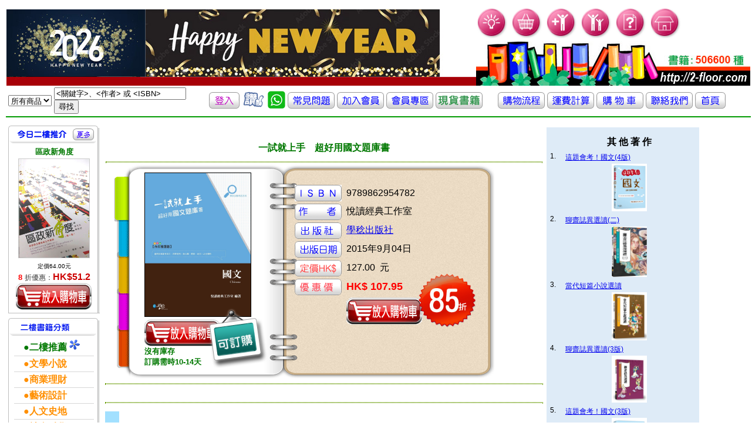

--- FILE ---
content_type: text/html; charset=UTF-8
request_url: http://2-floor.dyndns.org/item_detail.php?pro_id=796386
body_size: 36527
content:
<!DOCTYPE html PUBLIC "-//W3C//DTD XHTML 1.0 Transitional//EN" "http://www.w3.org/TR/xhtml1/DTD/xhtml1-transitional.dtd">
<html xmlns="http://www.w3.org/1999/xhtml">
<head>
<meta http-equiv="Content-Type" content="text/html; charset=utf-8" />
<title>香港二樓書店 > 一試就上手　超好用國文題庫書</title>
<style type="text/css">
<!--
#apDiv1 {
	position:absolute;
	left:710px;
	top:460px;
	z-index:4;
}

#apDiv2 {
	position:absolute;
	left:353px;
	top:525px;
	z-index:3;
}
#apDiv3 {
	position:absolute;
	left:180px;
	top:320px;
	z-index:2;
}
body {
	background-image: url('images/frame.gif');
	background-repeat: no-repeat;
	background-position : 195px 280px
}
-->
</style>
<link href="CSS/item_detail.css" rel="stylesheet" type="text/css" />
<link href="CSS/all.css" rel="stylesheet" type="text/css" />
<script type="text/javascript">

</script>
</head>
<body>
<div id="fb-root"></div>
<script>(function(d, s, id) {
  var js, fjs = d.getElementsByTagName(s)[0];
  if (d.getElementById(id)) return;
  js = d.createElement(s); js.id = id;
  js.src = "//connect.facebook.net/zh_TW/sdk.js#xfbml=1&version=v2.0";
  fjs.parentNode.insertBefore(js, fjs);
}(document, 'script', 'facebook-jssdk'));</script>

   
    <div id="apDiv2"><a href="aboutstock.php" onmouseout="MM_swapImgRestore()" onmouseover="MM_swapImage('Image2','','images/booking_stock.png',1)"><img src="images/booking_stock.png" alt="庫存狀況" name="Image2" width="103" height="103" border="0" id="Image2" /></a></div>
	<div id="apDiv1"><img src="images/discount_85.png" alt="" name="discount" width="103"  border="0" id="Image2" /></a></div>


<table valign="top" >
  <tr >
    <td colspan="2" align="left" valign="top" class="all_style2" >
	  <link href="CSS/top.css" rel="stylesheet" type="text/css" />
<script src="SpryAssets/xpath.js" type="text/javascript"></script>
<script src="SpryAssets/SpryData.js" type="text/javascript"></script>
<script src="Scripts/swfobject_modified.js" type="text/javascript"></script>
<script type="text/javascript">
<!--
var dsCategorySearch = new Spry.Data.XMLDataSet("xml/category_search.xml", "category/item");
//-->
</script>
<table cellpadding="0" cellspacing="0" border="0">
   
       <tr height="100">
	    <td height="128" align="center" valign="bottom" >
	    <object classid="clsid:D27CDB6E-AE6D-11cf-96B8-444553540000" width="192" height="120" id="FlashID" title="「香港二樓書店」 讓您 愛上二樓●愛上書">
	      <param name="movie" value="images/stairs.swf" />
	      <param name="quality" value="high" />
	      <param name="wmode" value="opaque" />
	      <param name="swfversion" value="6.0.65.0" />
	      <!-- This param tag prompts users with Flash Player 6.0 r65 and higher to download the latest version of Flash Player. Delete it if you don’t want users to see the prompt. -->
	      <param name="expressinstall" value="Scripts/expressInstall.swf" />
	      <!-- Next object tag is for non-IE browsers. So hide it from IE using IECC. -->
	      <!--[if !IE]>-->
	      
	      <!--<![endif]-->
         </object>
	    <td valign="bottom" > <a href="index.php"> <img src="images/newtopleft4.jpg"  alt="「香港二樓書店」讓您 愛上二樓●愛上書" border="0" /></a></td> 
	    <!--<td valign="bottom" > <a href="index.php"> <img src="images/20171229.jpg"  alt="「香港二樓書店」讓您 愛上二樓●愛上書" width=300 border="0" /></a></td> -->
  <td> 
   <table border="0" cellpadding="0" cellspacing="0">
     <tr>
	   <td valign="top"> 
			<img src="images/bulb.gif" width="55"  />
			
			<a href="order_step01.php" hideFocus="true" title="我的購物車">	<img src="images/buy.gif" alt="我的購物車" width="55" border="0" /></a>
			<a href="member_new.php" hideFocus="true" title="加入會員">	<img src="images/new-member.gif" alt="加入會員" width="55" border="0"/></a>
			<a href="member_center.php" hideFocus="true" title="會員中心">	<img src="images/member-center.gif" alt="會員中心" width="55" border="0"/></a>
			<a href="freshman.php" hideFocus="true" title="常見問題">		<img src="images/question.gif" alt="常見問題" width="55"  border="0"/></a>
			<a href="index.php" hideFocus="true"title="首頁">			<img src="images/home.gif" alt="首頁" width="55"  border="0"/></a>
	   </td>
	 </tr>
	 <tr>
	   <td valign="bottom" ><img src="images/newtop-bottom.jpg"  title="「香港二樓書店」 讓您 愛上二樓●愛上書" alt="「香港二樓書店」邁向第一華人書店" /> </td>
	 </tr>
   </table>
  </td>
  </tr>

   <table cellpadding="0" cellspacing="0" border="0">
        <tr height="20">
	      <td height="20" >
            <form id="search_keyword_form" name="search_keyword_form" method="GET" action="search_result2.php"> 
              <table border="0">
                <tr height="20">
                  <td height="20" >
                    <div spry:region="dsCategorySearch">
                      <select name="keyword_range" spry:repeatchildren="dsCategorySearch">
                        <option value="{itemname}" spry:if="{ds_RowNumber}==0" selected="selected">
                          {itemname}
                        </option>
                        <option value="{itemname}" spry:if="{ds_RowNumber}!=0">
                          {itemname}
                        </option>
                      </select>
                    </div>
                  </td>
                  <td width="260" >
                    <input name="keyword" type="text" value="<關鍵字>、<作者> 或 <ISBN>" size="26" 
                      onclick="this.value=''" />
                    <input name="search_keyword" type="submit" value="尋找" />
                  </td>
				  
				  
				  <td  align="center" valign="middle" ><font size="3">
					
					
					
			<a href="member_center.php" title="登入"><img src="images/iconn_in.gif" alt="登入"  border="0" /></a>
			

					
						
					</font></a>
		
				   
				   <a href="about3.php" title="客戶評價" ><img width='40' src="images/like.gif"              alt="客戶評價"  border="0" /></a>
				   <a href="whatsapp.php" title="whatsapp" ><img width='30' src="images/whatsapp_icon2.jpg"              alt="whatsapp"  border="0" /></a>
				   <a href="freshman.php" title="常見問題" ><img src="images/iconn3.gif"               alt="常見問題"  border="0" /></a>
				   <a href="member_new.php" title="加入會員"><img src="images/iconn4.gif"             alt="加入會員"  border="0" /></a>
				   <a href="member_center.php" title="會員專區"><img src="images/icon_member.gif"     alt="會員專區"  border="0" /></a>
				   <a href="2016list.php?keytype=08" title="貨書籍"><img src="images/iconn8.gif"                 alt="現貨書籍"  border="0" /></a>
				   <a href="2016list.php?keytype=08" title="貨書籍"><img src="images/alert.gif"                 alt="現貨書籍"  border="0" /></a>
				   <a href="flow.php" title="購物流程"><img src="images/iconn5.gif"                   alt="購物流程" border="0" /></a>
				   <a href="postfee.php" title="運費計算" ><img src="images/iconn6.gif"                alt="運費計算"  border="0" /></a>
				   <a href="order_step01.php" title="我的購物車"><img src="images/icon_cart.gif"        alt="我的購物車"  border="0" /></a>

				   <a href="about.php" title="聯絡我們"><img src="images/iconn1.gif"                  alt="聯絡我們" border="0" /></a>
				   <a href="index.php" title="返回首頁"><img src="images/iconn_fp.gif"                alt="返回首頁"  border="0" /></a></td>
                </tr>
              </table>
</form>
          </td>
        </tr>

</table>
<script type="text/javascript">
<!--
swfobject.registerObject("FlashID");
//-->
</script>
    </td>
  </tr>
  <tr>
    <td align="left" valign="top" width="140" >
      <!DOCTYPE html PUBLIC "-//W3C//DTD XHTML 1.0 Transitional//EN" "http://www.w3.org/TR/xhtml1/DTD/xhtml1-transitional.dtd">
<html xmlns="http://www.w3.org/1999/xhtml">
<head>
<meta http-equiv="Content-Type" content="text/html; charset=utf-8" />
<title>香港二樓書店 > 今日好書推介</title>
<link href="CSS/left.css" rel="stylesheet" type="text/css" />
 <link rel="stylesheet" href="CSS/books_05012007.css" type="text/css">
<link rel="stylesheet" href="CSS/member.css" type="text/css">
</head>
<body>
<table width="100" >
  <tr>
    <td colspan="2" align="left" valign="top" >
	      </td>
  </tr>
  <tr>
    <td align="left" valign="top">
          </td>
  </tr>
<tr>
<td align="left" valign="top">
<!--今日六六折 Start-->
 <div class="block01">
<div class="left_header01">
<table width="100%" border="0" cellpadding="0" cellspacing="0">
<tr>
<td width="12">&nbsp;</td>
<td valign="top"><img src="images/today.gif"  height="30" /></td>
<td align="right"><a href="plist.php?keytype=08"><img src="images/more.gif"  width="36" height="20" border="0" /></a>

<td width="10">&nbsp;</td>
</tr>
</table>
</div>
<div class="left_content01">
<div class="left_content01margin">
<div class="text01_c_b"><a href="item_detail.php?pro_id=795517" ><font size="2" color="#007800">區政新角度</font></a></div>
<table border="0" align="center" cellpadding="0" cellspacing="0" class="imgline">
<tr>
<td><a href="item_detail.php?pro_id=795517" title="區政新角度">
				<img src="cover/9789881458100.jpg" alt="區政新角度" width="120" /></a></td>
</tr>
</table>
<div class="text02"></div>
<div class="text03">
<ul>

<li><font size="1" color="#000000">定價64.00元</font></li>
<li><font size="2" color="#FF0000"><b>
8	</b></font>		


折優惠：<span><b>HK$51.2</b></span></li>
<a href="add_to_cart.php?id=795517" >
                 <img src="images/photo/item_list_shop.jpg" alt="放入購物車" border="0" /></a>

</ul>
</div>
</div>
</div>
</div>
<!--今日六六折 End-->
<!-- 熱門專題 Start-->

<div class="left_header02">
<table width="100%" border="0" cellpadding="0" cellspacing="0">
<tr>
<td width="21"></td>
<td valign="top"><img src="images/book_type.gif" alt="二樓書籍分類"  height="30" ></td>
</tr>
</table>
</div><div class="left_content01">
<div class="left_content01margin">

<table width="100%" border="0" cellpadding="0" cellspacing="0" class="text01_line">
<tr>
<td align="middle">
<ul>
<li><a href="plist.php?keytype=08"><font size="3" color="#007800"><b>　●二樓推薦</b></font><font size="1" color="#EB05C7"> </font><img src="images/go.gif" border="0" /></a><br></li>


<li><a href=showtype2.php?keytype=01  ><font size="3" color="#FF8F00"><b>　●文學小說</b></font></a><br></li>

<li><a href=showtype2.php?keytype=02  ><font size="3" color="#FF8F00"><b>　●商業理財</b></font></a><br></li>

<li><a href=showtype2.php?keytype=03  ><font size="3" color="#FF8F00"><b>　●藝術設計</b></font></a><br></li>

<li><a href=showtype2.php?keytype=04  ><font size="3" color="#FF8F00"><b>　●人文史地</b></font></a><br></li>

<li><a href=showtype2.php?keytype=05  ><font size="3" color="#FF8F00"><b>　●社會科學</b></font></a><br></li>

<li><a href=showtype2.php?keytype=06  ><font size="3" color="#FF8F00"><b>　●自然科普</b></font></a><br></li>

<li><a href=showtype2.php?keytype=07  ><font size="3" color="#FF8F00"><b>　●心理勵志</b></font></a><br></li>

<li><a href=showtype2.php?keytype=08  ><font size="3" color="#FF8F00"><b>　●醫療保健</b></font></a><br></li>

<li><a href=showtype2.php?keytype=09  ><font size="3" color="#FF8F00"><b>　●飲　　食</b></font></a><br></li>

<li><a href=showtype2.php?keytype=10  ><font size="3" color="#FF8F00"><b>　●生活風格</b></font></a><br></li>

<li><a href=showtype2.php?keytype=11  ><font size="3" color="#FF8F00"><b>　●旅　　遊</b></font></a><br></li>

<li><a href=showtype2.php?keytype=12  ><font size="3" color="#FF8F00"><b>　●宗教命理</b></font></a><br></li>

<li><a href=showtype2.php?keytype=13  ><font size="3" color="#FF8F00"><b>　●親子教養</b></font></a><br></li>

<li><a href=showtype2.php?keytype=14  ><font size="3" color="#FF8F00"><b>　●少年讀物</b></font></a><br></li>

<li><a href=showtype2.php?keytype=15  ><font size="3" color="#FF8F00"><b>　●輕 小 說</b></font></a><br></li>

<li><a href=showtype2.php?keytype=16  ><font size="3" color="#FF8F00"><b>　●漫　　畫</b></font></a><br></li>

<li><a href=showtype2.php?keytype=17  ><font size="3" color="#FF8F00"><b>　●語言學習</b></font></a><br></li>

<li><a href=showtype2.php?keytype=18  ><font size="3" color="#FF8F00"><b>　●考試用書</b></font></a><br></li>

<li><a href=showtype2.php?keytype=19  ><font size="3" color="#FF8F00"><b>　●電腦資訊</b></font></a><br></li>

<li><a href=showtype2.php?keytype=20  ><font size="3" color="#FF8F00"><b>　●專業書籍</b></font></a><br></li>
</ul>
</td>
</tr>
</table>
</body>
</html>

    </td>
    <td align="left" valign="top" >
      <table valign="top">
        <tr>
          <td valign="top">
            <table width="750">
	          <tr>
                <td colspan="2" >&nbsp;
                </td>
		      </tr>
              <tr>
                <td colspan="2" align="center" valign="middle" ><font face="微軟正黑體, verdana" color="#007800"><b>
		          一試就上手　超好用國文題庫書				  </b></font>
		        </td>
		      </tr>
              <tr>
                <td colspan="2" align="left" valign="top" >
		          <hr class="item_detail_style7" />
		          <table width="550">
                    <tr>
                      <td align="center" valign="middle" height="345" width="360">
		 <table border="0"><tr><td valign="bottom">
   <img src="cover/9789862954782.jpg" width="180" alt=一試就上手　超好用國文題庫書 border="1"/>

		</td></tr>
		
        <tr width="500"><td height="0" align="left" >		
					 
				      
				        
						
      <a href="add_to_cart.php?id=796386" >
		<img src="images/photo/item_list_shop.jpg" border="0"/>
        </a><br>
		<font size="2" color="#007800"><b>沒有庫存 <br>訂購需時10-14天</b></font>
                      </td></tr></table>
                      <td align="left" valign="top"   >
				        <table valign="top" >    
						  <tr><td height="20"></td></tr>
                          <tr>
						    
                            <td width="35"></td><td >
                              <img src="images/icon_isbn.gif" border="0" height="28"/>
                            </td>
                            <td width="35"></td><td >
9789862954782                            </td> <td></td>
                          </tr>
  					      <tr>
                            <td width="35"></td><td >
                              <img src="images/icon_author.gif" border="0" height="28"/>
                            </td>
                            <td width="35"></td><td >
					          悅讀經典工作室                            </td><td></td>
                          </tr>
						  					      <tr>
                            <td width="35"></td><td >
                              <img src="images/icon_pub.gif" border="0" height="28"/>
                            </td>
                            <td width="35"></td><td >
					          <a href=search_result.php?publisher=%E5%AD%B8%E7%A8%94%E5%87%BA%E7%89%88>學稔出版社</a>                             </td><td></td>
                          </tr>
  					      <tr>
                            <td width="35"></td><td >
                              <img src="images/icon_pubdate.gif" border="0" height="28"/>
                            </td>
                            <td width="35"></td><td >
					          2015年9月04日							  
                            </td><td></td>
                          </tr>
					       
					      <tr>
                            <td width="35"></td><td >
                              <img src="images/icon_ori_price.gif" border="0" height="28"/>
                            </td>
                            <td width="35"></td><td >
127.00                              &nbsp;元
                            </td><td></td>
                          </tr>
  					      <tr>
                            <td width="35"></td><td >
                              <img src="images/icon_selling_price.gif" border="0" height="28"/>
                            </td>
                            <td width="35"></td><td >
                              <span ><b>
							                              </span>
                              </b>
							                              <span ><b>
						        <font size=4 color=#FF0000>HK$ 107.95                              
                              &nbsp;
							  
							
							  </font></b>
                            </td><td>
							  </td>
                          </tr>
						  
						  <tr>
                            <td width="35"></td><td >
                             <!--<img src="images/save_pig.gif" alt="" width="80"   border="0" />-->
                            </td>
                            <td width="35"></td><td >

							
							
					                 <a href="add_to_cart.php?id=796386" >
		<img src="images/photo/item_list_shop.gif" border="0"/>
        </a><br>
		                            </td><td></td>
                          </tr>
					      
                        </table>
						
				      </td>
                    </tr>
                  </table>
				  <table>
							<!--					<tr><td width="35"></td><td align="right">	<img src="images/adv1.gif" alt="二樓書卷使用細則" width="160"   /></a>
						  </td><td width="35"><font color="#ff0000"></font><a href="http://2-floor.dyndns.org/freshman.php#1-7 " class="item_detail_style5"><img src="images/question_mark.gif" alt="二樓書卷使用細則" width="40"   />
		-->		        
                        </a>
						  </td></tr> 
						
						 </table>
		        </td>
              </tr>
		      			   <tr></tr>
			   
                <td colspan="2" align="center" valign="middle" class="item_detail_style15">
		          <hr class="item_detail_style7" />
		        </td>
		      </tr>
			  <tr><td> </td><td>


<div class="fb-like" data-href="http://2-floor.dyndns.org/item_detail2.php?pro_id=796386"  data-layout="standard" data-action="like" data-show-faces="true" data-share="true"></div>
				</td></tr>
<tr>
                <td colspan="2" align="center" valign="middle" class="item_detail_style15">
		          <hr class="item_detail_style7" />
		        </td>
		      </tr>
			  <tr>
                <td align="center" valign="middle" class="item_detail_style16">
                  詳<br />細<br />資<br />料
                </td>
                <td class="item_detail_style17">
		          <meta itemprop=productID content=isbn:9789862954782/>ISBN：9789862954782</li><li>叢書系列：<a href=http://2-floor.dyndns.org/search_result5.php?series=高普考及三四等特考>高普考及三四等特考</a></li><li>規格：平裝                                             / 400頁 / 17 x 23 cm / 普通級            <br><a href=search_result5.php?series=50488%E9%AB%98%E6%99%AE%E8%80%83%E5%8F%8A%E4%B8%89%E5%9B%9B%E7%AD%89%E7%89%B9%E8%80%83>高普考及三四等特考</a> 				  
                </td>
              </tr>				
			  <tr>
                <td colspan="2" align="center" valign="middle" class="item_detail_style15">
		          <hr class="item_detail_style7" />
		        </td>
		      </tr>				
		      
			  <tr>
                <td align="center" valign="middle" class="item_detail_style16">
                  分<br />類
                </td>
                <td class="item_detail_style17">
		          <a href=showtype2.php?keytype=18>考試用書</a>  > <a href=showtype3.php?keytype=1807>公務人員考試</a>  > <a href=showtype4.php?keytype=180701>共同科目</a>  > <a href=showtype4.php?keytype=18070101>國文</a>                 </td>  
              </tr>
<tr>
                <td align="center" valign="middle" class="item_detail_style16">
                  同<br />類<br />書<br />推<br />薦
                </td>
                <td class="item_detail_style17">
		           
<table width="83%" border="0" align="center" cellpadding="0" cellspacing="0" class="imgline">
<tr>

<td>
<table  border="0"  >
<tr  height="120">
<td valign="bottom" height="200" width="150"><div ><a href=item_detail.php?pro_id=1088573 title=2023【20回模擬題庫+近年試題】2023國文(作文與測驗)頻出題庫：考前衝刺最佳首選〔十版〕（高普考�地方特考�各類特考><img src="cover/9786263375499.jpg" height="150" /> </a></div></td></tr>
<tr>
<td valign="top" height="200" width="150" ><div class="text01s_c"><a href=item_detail.php?pro_id=1088573><font size="3" color="#007800">2023【20回模擬題庫+近年試題】2023國文(作文與測驗)頻出題庫：考前衝刺最佳首選〔十版〕（高普考�地方特考�各類特考               </font></a></div></td>



 </tr>
</table>
</td>
<td>
<table  border="0"  >
<tr  height="120">
<td valign="bottom" height="200" width="150"><div ><a href=item_detail.php?pro_id=1087690 title=國家考試(國文)寫作技巧暨範例-空白模擬試卷(保成)(六版)><img src="cover/00001NK221100.jpg" height="150" /> </a></div></td></tr>
<tr>
<td valign="top" height="200" width="150" ><div class="text01s_c"><a href=item_detail.php?pro_id=1087690><font size="3" color="#007800">國家考試(國文)寫作技巧暨範例-空白模擬試卷(保成)(六版)               </font></a></div></td>



 </tr>
</table>
</td>
<td>
<table  border="0"  >
<tr  height="120">
<td valign="bottom" height="200" width="150"><div ><a href=item_detail.php?pro_id=1086350 title=高普〔全新全異•史上最實用的作文速成攻略〕國文：多元型式作文攻略(高普版)﹝高普考�司法特考�身障特考�關務特考﹞><img src="cover/9786263375277.jpg" height="150" /> </a></div></td></tr>
<tr>
<td valign="top" height="200" width="150" ><div class="text01s_c"><a href=item_detail.php?pro_id=1086350><font size="3" color="#007800">高普〔全新全異•史上最實用的作文速成攻略〕國文：多元型式作文攻略(高普版)﹝高普考�司法特考�身障特考�關務特考﹞               </font></a></div></td>



 </tr>
</table>
</td>
<td>
<table  border="0"  >
<tr  height="120">
<td valign="bottom" height="200" width="150"><div ><a href=item_detail.php?pro_id=1085775 title=2023超級犯規！國文測驗高分關鍵的七堂課：主題單元分類•圖表建立架構〔八版〕（高普考�地方特考�各類特考）><img src="cover/9786263373747.jpg" height="150" /> </a></div></td></tr>
<tr>
<td valign="top" height="200" width="150" ><div class="text01s_c"><a href=item_detail.php?pro_id=1085775><font size="3" color="#007800">2023超級犯規！國文測驗高分關鍵的七堂課：主題單元分類•圖表建立架構〔八版〕（高普考�地方特考�各類特考）               </font></a></div></td>



 </tr>
</table>
</td>
<td>
<table  border="0"  >
<tr  height="120">
<td valign="bottom" height="200" width="150"><div ><a href=item_detail.php?pro_id=1085166 title=國文：測驗(高普考．升等考．三四等特考．身障特考．原住民特考．各類考試適用)><img src="cover/9786263235113.jpg" height="150" /> </a></div></td></tr>
<tr>
<td valign="top" height="200" width="150" ><div class="text01s_c"><a href=item_detail.php?pro_id=1085166><font size="3" color="#007800">國文：測驗(高普考．升等考．三四等特考．身障特考．原住民特考．各類考試適用)               </font></a></div></td>



 </tr>
</table>
</td>
              </tr></table></td></tr>			  
			  
			  
			  <tr>
			  <td colspan="2" align="center" valign="middle" class="item_detail_style15">
		          <hr class="item_detail_style7" />
		        </td>
		      </tr>
			  
			  		      <tr>
                <td align="center" valign="middle" class="item_detail_style16">
                  內<br />容<br />簡<br />介
                </td>
                <td class="item_detail_style17">
		          <br />
<div class="bd"><br />
<div class="content" style="height:auto;" itemprop="description"><br />
<p><br />
<strong>本書特色</strong><br /><br />
<br /><br />
 ?　　•全新編輯形式，除選擇題型外另增加「作文」及「公文」衝刺精華，完全模擬考情實況！<br /><br />
<br /><br />
 　　•沒有公布命題大綱的國文怎麼準備？本書詳盡匯整考選部的國文科測驗題型範例，辨章題型重點，帶領讀者突破國文關卡！<br /><br />
<br /><br />
 　　•所有試題依主題要旨分門別類、整理歸納，考生可衡酌能力重點式補強，讓準備應考事半功倍！<br /><br />
<br /><br />
 　　•全面解析試題重點，協助掌握命題趨勢，不只熟悉考古題兼能強化應考實力！</p><br />
</div>                </td>
              </tr>
			  <tr>
                <td colspan="2" align="center" valign="middle" class="item_detail_style15">
		          <hr class="item_detail_style7" />
		        </td>
		      </tr>
			  			  			  <tr>
                <td align="center" valign="middle" class="item_detail_style16">
                  目<br />錄
                </td>
                <td class="item_detail_style17">
		          <br />
<div class="bd"><br />
<div class="content more_off" id="M201105_0_getProdTextInfo_P00a400020009_h2"><br />
<strong>第1篇VOLUME.1</strong><br /><br />
第一章　公文寫作提要 •1-1-1<br /><br />
Section 1 公文寫作提要 •1-1-2<br /><br />
法律統一用字表 •1-1-3<br /><br />
法律統一用語表 •1-1-5<br /><br />
標點符號使用表 •1-1-6<br /><br />
數字用法舉例一覽表 •1-1-7<br /><br />
一般公文用語表 •1-1-9<br /><br />
Section 2 公文結構與範例 •1-1-12<br /><br />
公文的種類與基本結構 •1-1-12<br /><br />
公文寫作的原則和範例說明 •1-1-14<br /><br />
第二章　作文入門與名言佳句 •1-2-1<br /><br />
Section 1 國考作文入門談 •1-2-2<br /><br />
Section 2 古代名言佳句選 •1-2-5<br /><br />
<br /><br />
<strong>第2篇VOLUME.2</strong><br /><br />
第一章　語文應用 •2-1-1<br /><br />
Section 1 字型�字音�字義�詞義�語法 •2-1-2<br /><br />
Section 2 成語�諺語�慣用語 •2-1-44<br /><br />
第二章　文學鑑賞 •2-2-1<br /><br />
Section 1 作品主題�論點�意向�情節 •2-2-2<br /><br />
Section 2 鑑賞作品文辭及文學風格 •2-2-149<br /><br />
第三章　文化認知 •2-3-1<br /><br />
Section 1 文化知識 •2-3-2<br /><br />
Section 2 文學知識 •2-3-5<br /><br />
Section 3 學術思想 •2-3-19<br /><br />
第四章　閱讀測驗 •2-4-1<br /><br />
第五章　應用文及公文格式 •2-5-1<br />
</div>                </td>
              </tr>
			  <tr>
                <td colspan="2" align="center" valign="middle" class="item_detail_style15">
		          <hr class="item_detail_style7" />
		        </td>
		      </tr>
			  			  			  <tr>
                <td align="center" valign="middle" class="item_detail_style16">
                  序<br />
                </td>
                <td class="item_detail_style17">
		          <br />
<div class="bd"><br />
<div class="content more_off" id="M201105_0_getProdTextInfo_P00a400020009_h3"><br />
<strong>作者序</strong><br /><br />
<br /><br />
　　相較於一般民間企業，公職具備上班時間固定、薪資福利穩定、裁員機會較小、收入穩定等多項優點，一向被視作「鐵飯碗」而受到青睞。儘管高普考名額少、錄取率低，每年的報考人數依然眾多，顯見公務員是大家職涯規劃的熱門選項之一。<br /><br />
<br /><br />
　　統觀歷來國考錄取者，並非個個都是臺、清、交等名校的高材生，可見這是一個相當公平的競技場，只要目標堅定，擁有毅力、耐力，不斷強化實力、戰力，夢想就能成真！不過，不論兼職準備或全職衝刺，每位考生在金榜題名、歡欣雀躍之前，都必須經歷一番寒窗苦讀的階段。埋頭背誦、反覆練習固然枯燥單調，考驗耐心，但更折磨的是來自親友的殷殷關切或閒言閒語，往往造成身心上的龐大壓力，甚至引發憂鬱、焦慮、失眠、夢囈、神經失調、腸胃不適、莫名痠痛等，病況頻仍。但是，「天助自助者」，如果想要攀爬出考試幽谷，惟有自我砥礪，興起正面力量，才能淬煉成鋼，逆轉困頓局面，迎向嶄新的人生旅程。愛因斯坦曾說：「成功＝艱苦的勞動＋正確的方法＋少說空話。」選取適用的參考書，認真充分的準備，切實掌握答題技巧，堅持「非勝不可」的決心，就能減低與勝利女神擦身而過的機會了。<br /><br />
<br /><br />
　　本書分類整理近年國文考題，不憚其煩地詳加解析，就是希望引導讀者「知其然」（answer）更「知其所以然」（reason），那麼不論題目如何變化，考生都可以練就正確判斷出答案的本領，徹底將分數掌握在手中。衷心期盼為了自己和家人堅苦奮戰的您，能夠突破難關，金榜題名。<br /><br />
<div style="text-align: right;"><br />
<br /><br />
 悅讀經典工作室<br /><br />
 2015年5月</div>                </td>
              </tr>
			  <tr>
                <td colspan="2" align="center" valign="middle" class="item_detail_style15">
		          <hr class="item_detail_style7" />
		        </td>
		      </tr>
			  			  			  
		      		      		      
              
		      		      
		      <tr>
                <td colspan="2" align="center" valign="middle" class="item_detail_style15">
		          <hr class="item_detail_style7" />
		        </td>
		      </tr>
              <tr>
                <td align="center" valign="middle" class="item_detail_style16">
                  書<br />評
                </td>
                <td class="item_detail_style17">
		          <?php//  echo '彩色書';  ?>
                </td>
              </tr>
            </table>
          </td>
          <td align="left" valign="top" >
            <table class="item_detail_style22">
              
              <tr width="360">
			    <td></td>
                <td>
                  <div align="center"  >
                    
                    
                    <font color="#FF3300" size="4"> 
                                          </font>
					<br />
					<font size="3">
                      <strong>
                        其 他 著 作
                      </strong>
                    </font>
                  </div>
                </td>
              </tr>    
				  

                </td>
              </tr>
              			  <tr width="360">
		        <td align="center">1.</td>
                <td class="item_detail_style21">
			
                  <a href="item_detail.php?pro_id=1000736">
                    這題會考！國文(4版)                  </a>
                </td>
              </tr>
<tr width="360" align="top">
<td></td>
<td  align="center">

    <img src="cover/9789865532529.jpg" width="60" />

	        
		</td>
	      </tr>
		  
              
              			  <tr width="360">
		        <td align="center">2.</td>
                <td class="item_detail_style21">
			
                  <a href="item_detail.php?pro_id=918394">
                    聊齋誌異選讀(二)                  </a>
                </td>
              </tr>
<tr width="360" align="top">
<td></td>
<td  align="center">

    <img src="cover/9789862958476.jpg" width="60" />

	        
		</td>
	      </tr>
		  
              
              			  <tr width="360">
		        <td align="center">3.</td>
                <td class="item_detail_style21">
			
                  <a href="item_detail.php?pro_id=888594">
                    當代短篇小說選讀                  </a>
                </td>
              </tr>
<tr width="360" align="top">
<td></td>
<td  align="center">

    <img src="cover/9789862957479.jpg" width="60" />

	        
		</td>
	      </tr>
		  
              
              			  <tr width="360">
		        <td align="center">4.</td>
                <td class="item_detail_style21">
			
                  <a href="item_detail.php?pro_id=885646">
                    聊齋誌異選讀(3版)                  </a>
                </td>
              </tr>
<tr width="360" align="top">
<td></td>
<td  align="center">

    <img src="cover/9789862957219.jpg" width="60" />

	        
		</td>
	      </tr>
		  
              
              			  <tr width="360">
		        <td align="center">5.</td>
                <td class="item_detail_style21">
			
                  <a href="item_detail.php?pro_id=880487">
                    這題會考！國文(3版)                  </a>
                </td>
              </tr>
<tr width="360" align="top">
<td></td>
<td  align="center">

    <img src="cover/9789862957004.jpg" width="60" />

	        
		</td>
	      </tr>
		  
              
              			  <tr width="360">
		        <td align="center">6.</td>
                <td class="item_detail_style21">
			
                  <a href="item_detail.php?pro_id=818408">
                    先秦寓言選讀                  </a>
                </td>
              </tr>
<tr width="360" align="top">
<td></td>
<td  align="center">

    <img src="cover/9789862955321.jpg" width="60" />

	        
		</td>
	      </tr>
		  
              
              			  <tr width="360">
		        <td align="center">7.</td>
                <td class="item_detail_style21">
			
                  <a href="item_detail.php?pro_id=794738">
                    聊齋誌異選讀(二版)                  </a>
                </td>
              </tr>
<tr width="360" align="top">
<td></td>
<td  align="center">

    <img src="cover/9789862954720.jpg" width="60" />

	        
		</td>
	      </tr>
		  
              
              			  <tr width="360">
		        <td align="center">8.</td>
                <td class="item_detail_style21">
			
                  <a href="item_detail.php?pro_id=794741">
                    明清短篇小說選(二版)                  </a>
                </td>
              </tr>
<tr width="360" align="top">
<td></td>
<td  align="center">

    <img src="cover/9789862954737.jpg" width="60" />

	        
		</td>
	      </tr>
		  
              
              			  <tr width="360">
		        <td align="center">9.</td>
                <td class="item_detail_style21">
			
                  <a href="item_detail.php?pro_id=727072">
                    聊齋誌異選讀                  </a>
                </td>
              </tr>
<tr width="360" align="top">
<td></td>
<td  align="center">

    <img src="cover/9789862953761.jpg" width="60" />

	        
		</td>
	      </tr>
		  
              
              			  <tr width="360">
		        <td align="center">10.</td>
                <td class="item_detail_style21">
			
                  <a href="item_detail.php?pro_id=719564">
                    國文—主題式全面解析題庫（2版）                  </a>
                </td>
              </tr>
<tr width="360" align="top">
<td></td>
<td  align="center">

    <img src="cover/9789862953426.jpg" width="60" />

	        
		</td>
	      </tr>
		  
              
                          </table>
          </td>
        </tr>
      </table>
    </td>
  </tr>
</table>
</body>
</html>
